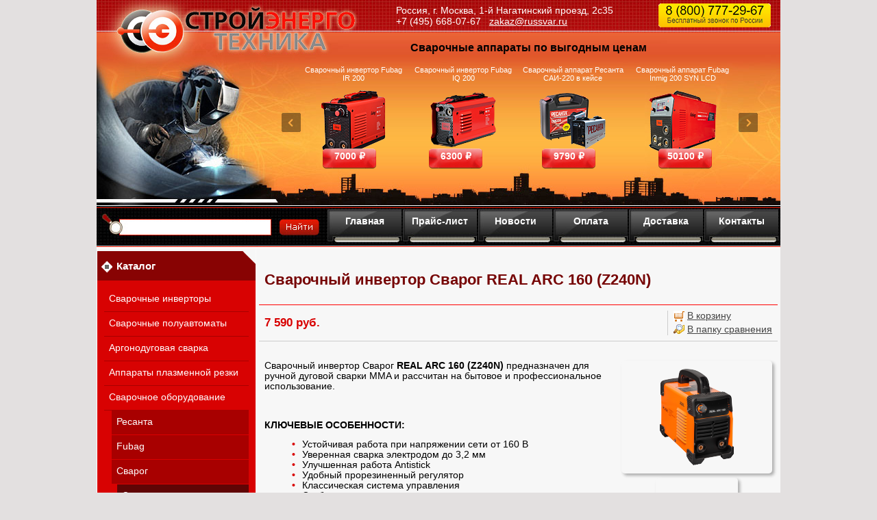

--- FILE ---
content_type: text/html; charset=windows-1251
request_url: https://russvar.ru/product_29555.html
body_size: 11383
content:
<!DOCTYPE html PUBLIC "-//W3C//DTD HTML 4.01 Transitional//EN" "http://www.w3.org/TR/html4/loose.dtd">
<html>
<head>  
  
    
  <meta http-equiv="Content-Type" content="text/html; charset=windows-1251">
  <title>Купить сварочный инвертор Сварог REAL ARC 160 (Z240N)</title>
    <meta name="Description" content="Купить сварочный инвертор Сварог REAL ARC 160 (Z240N)">
<meta name="KeyWords" content="Сварочный инвертор Сварог REAL ARC 160 (Z240N)" >

    
    
  <link rel="stylesheet" href="data/rs/style.css" type="text/css" media="screen">
  <link rel="stylesheet" href="data/rs/styleprint.css" type="text/css" media="print">
  <link rel="icon" href="data/rs/favicon.ico" type="image/x-icon">
  <link rel="shortcut icon" href="data/rs/favicon.ico" type="image/x-icon">
  
  

  		<script type="text/javascript" src="/js/jquery-1.4.2.min.js"></script>
		<script type="text/javascript" src="/js/jquery.tools.min.js"></script>
		<script type="text/javascript" src="/js/jquery.ui.widget.js"></script>
		<script type="text/javascript" src="/js/jquery.ui.mouse.js"></script>
		<script type="text/javascript" src="/js/rounded-corners-min.js"></script>
		<script type="text/javascript" src="/js/jquery.ui.slider.js"></script>
		
  
  <script type="text/javascript">
  <!--
  var confirmUnsubscribe_act1 =  'Вы уверены, что хотите отменить регистрацию в магазине?';
  var validate_act1 =  'Пожалуйста, вводите email правильно';
  var validate_disc_act1 =  'Пожалуйста, введите Ваш псевдоним';
  var validate_disc_act2 =  'Пожалуйста, введите тему сообщения';
  var validate_search_act1 =  'Цена должна быть положительным числом';
  var doCL_act1 =  'В папке';
  var doCL_act2 =  'нет товаров';
  var doCL_act3 =  'Папка сравнения успешно очищена!';
  var renbox_act1 =  'Добавление в папку сравнения...';
  var renboxCL_act1 =  'Идёт очистка сравнения...';
  var doreset_act1 =  'Идет добавление товара в корзину...';
  var printcart_act1 =  'Идет добавление товара в корзину...';
  var doCart_act1 =  'В корзине';
  var doCart_act2 =  'товар(ов)';
  var doCart_act3 =  'На сумму';
  var doCart_act4 =  'Оформить заказ';
  var doCart_act5 =  'Товар успешно добавлен!';
  var doCpr_act1 =  'В папке';
  var doCpr_act2 =  'товар(ов)';
  var doCpr_act3 =  'Сравнить';
  var doCpr_act4 =  'Очистить';
  var doCpr_act5 =  'Товар успешно добавлен!';

  function doCart(req) {
    if(document.getElementById('cart') && req["shopping_cart_value"] > 0){
        document.getElementById('cart').innerHTML = '<b>' + doCart_act1 + ':<\/b>&nbsp;&nbsp;' + req["shopping_cart_items"] +
        '&nbsp;' + doCart_act2 + '<div style="padding-top: 4px;"><b>' + doCart_act3 + ':<\/b>&nbsp;&nbsp;' + req["shopping_cart_value_shown"] +
        '<\/div><div style="padding-top: 10px;" align="center"><table cellspacing="0" cellpadding="0" class="fsttab"><tr><td><table cellspacing="0" cellpadding="0" class="sectb"><tr><td><a href="cart.html">' + doCart_act4 + '<\/a><\/td><\/tr><\/table><\/td><\/tr><\/table><\/div>';
        document.getElementById('axcrt').innerHTML = doCart_act5;
  }}

  function doCpr(req) {
    if(document.getElementById('cprbox') && req["cpr_value"] > 0){
        document.getElementById('cprbox').innerHTML = doCpr_act1 + '&nbsp;' + req["cpr_value"] +
        '&nbsp;' + doCpr_act2 + '<div style="padding-top: 10px;" align="center"><table cellspacing="0" cellpadding="0"><tr><td><table cellspacing="0" cellpadding="0" class="fsttab"><tr><td><table cellspacing="0" cellpadding="0" class="sectb"><tr><td><a href="compare.html">' + doCpr_act3 + '<\/a><\/td><\/tr><\/table><\/td><\/tr><\/table><\/td><td>&nbsp;&nbsp;<\/td><td><table cellspacing="0" cellpadding="0" class="fsttab"><tr><td><table cellspacing="0" cellpadding="0" class="sectb"><tr><td><a href="#" onclick="doLoadcprCL(\'do=compare&amp;clear=yes\'); return false">' + doCpr_act4 + '<\/a><\/td><\/tr><\/table><\/td><\/tr><\/table><\/td><\/tr><\/table><\/div>';
        document.getElementById('axcrt').innerHTML = doCpr_act5;
  }}
	
  function doStat(req) {
    if(req){
        document.getElementById('tgenexe').innerHTML     = req['tgenexe'];
        document.getElementById('tgencompile').innerHTML = req['tgencompile'];
        document.getElementById('tgendb').innerHTML      = req['tgendb'];
        document.getElementById('tgenall').innerHTML     = req['tgenall'];
        document.getElementById('tgensql').innerHTML     = req['tgensql'];
  }}
  //-->
  </script>
  <script type="text/javascript" src="data/rs/user.js"></script>
 
 
		<script type="text/javascript">
		<!--

jQuery(function(){

	
		
		jQuery('.scrollable').scrollable({circular: true}).autoscroll(1000);

	
	

	jQuery('.scrollable').scrollable();
	jQuery('.promotion').scrollable({circular: true}).navigator('.nav-promo').autoscroll({
	interval:10000
});


	// Select all links that contains lightbox in the attribute rel
	//jQuery('a[rel=lightbox]').lightBox();

	var api = jQuery(".brands .scrollable").data("scrollable");

	if (api) {
		// do something upon scroll
		$prev = jQuery('.brands a.prev');
		$next = jQuery('.brands a.next');
		api.onSeek(function() {
			// inside callbacks the "this" variable is a reference to the API
			var current = this.getIndex();
			var size = this.getSize();
			
			if (current === 0) {
				$prev.addClass('disabled');
			} else {
				$prev.removeClass('disabled');
			}

			
		});
	}
	
	
});

		//-->
		</script>          
  
  
    
  <link rel="alternate" href="index.php?do=rss" title="rss" type="application/rss+xml">
  
    
  
  <!--[if lte IE 6]>
  <style type="text/css">
    #axcrt {
      top: expression(document.documentElement.scrollTop + Math.ceil((document.documentElement.clientHeight-100)/2)+ "px") !important;
      left: expression(Math.ceil((document.documentElement.clientWidth-300)/2)+ "px") !important;
    }
    body {behavior:url("data/admin/csshover.htc");}
    .semafor{background: none; filter:progid:DXImageTransform.Microsoft.AlphaImageLoader(src='data/rs/best.png', sizingMethod='image');}
  </style>
  <![endif]-->
  
  



<script type="text/javascript"> 
$(document).ready(function(){
						   		   
	//When you click on a link with class of poplight and the href starts with a # 
	$('a.poplight[href^=#]').click(function() {
		var popID = $(this).attr('rel'); //Get Popup Name
		var popURL = $(this).attr('href'); //Get Popup href to define size
				
		//Pull Query & Variables from href URL
		var query= popURL.split('?');
		var dim= query[1].split('&');
		var popWidth = dim[0].split('=')[1]; //Gets the first query string value
 
		//Fade in the Popup and add close button
		$('#' + popID).fadeIn().css({ 'width': Number( popWidth ) }).prepend('<a href="#" class="close"><img src="/pictures/close_pop.png" class="btn_close" title="Close Window" alt="Close" /></a>');
		
		//Define margin for center alignment (vertical + horizontal) - we add 80 to the height/width to accomodate for the padding + border width defined in the css
		var popMargTop = ($('#' + popID).height() + 80) / 2;
		var popMargLeft = ($('#' + popID).width() + 80) / 2;
		
		//Apply Margin to Popup
		$('#' + popID).css({ 
			'margin-top' : -popMargTop,
			'margin-left' : -popMargLeft
		});
		
		//Fade in Background
		$('body').append('<div id="fade"></div>'); //Add the fade layer to bottom of the body tag.
		$('#fade').css({'filter' : 'alpha(opacity=80)'}).fadeIn(); //Fade in the fade layer 
		
		return false;
	});
	
	
	//Close Popups and Fade Layer
	$('a.close, #fade').live('click', function() { //When clicking on the close or fade layer...
	  	$('#fade , .popup_block').fadeOut(function() {
			$('#fade, a.close').remove();  
	}); //fade them both out
		
		return false;
	});
 
	
});
</script>
	  
  
  
<script type="text/javascript" src="/data/rs/highslide.packed.js"></script>
<script type="text/javascript">
    hs.graphicsDir = '/data/rs/';
    hs.outlineType = 'rounded';
    hs.showCredits = false;
    hs.loadingOpacity = 1;
    hs.lang.restoreTitle = 'Нажмите на картинку чтобы закрыть окно';
    hs.lang.loadingText = 'Загрузка...';
    hs.lang.loadingTitle = 'Отменить загрузку';
    hs.lang.focusTitle = 'Нажмите для возврата к картинке';
    hs.lang.fullExpandTitle = 'Развернуть во всю величину';
</script>

  
  
</head><body>

<table cellspacing="0" cellpadding="0" width="100%"><tr><td valign="top" align="left">



<table cellspacing="0" cellpadding="0" width="100%" class="print">
  <tr>
   <td class="htba" valign="middle" align="left"><div style="position:relative; height:100%; width:100%">
   	    <div style="position:absolute; width:420px; height:80px; cursor:pointer;" onClick="location.href='/'"></div>
	<div id="adres">Россия, г. Москва, 1-й Нагатинский проезд, 2с35<br/>+7 (495) 668-07-67 &nbsp; <a style="color:white;" href="mailto:zakaz@russvar.ru">zakaz@russvar.ru</a></div>
	
	<div class="branches"><p>
	<span><b><a href="/feedback.html">Санкт-Петербург</a>:</b> +7 (812) 448-<noskype></noskype>53-90&nbsp;&nbsp;&nbsp;&nbsp;<b><a href="/feedback.html">Казань</a>:</b> +7 (843) 27<noskype></noskype>-27-050&nbsp;&nbsp;&nbsp;&nbsp;<b><a href="/feedback.html">Белгород</a>:</b> +7 (4722) 40-23-36<br><b><a href="/feedback.html">Краснодар</a>:</b> +7 (861) 203<noskype></noskype>-38-16&nbsp;&nbsp;&nbsp;&nbsp;<b><a href="/feedback.html">Уфа</a>:</b> 8-800-333 91 01&nbsp;&nbsp;&nbsp;&nbsp;<b><a href="/feedback.html">Екатеринбург</a>:</b> +7 (343) 237<noskype></noskype>-27-11</span><br><b><a href="/feedback.html">Тюмень</a>:</b> +7 (3452) 56<noskype></noskype>-56-35</span></p></div>	


	<div id="promo"><h3>Сварочные аппараты по выгодным ценам</h3>
	
			<div class="promo">
						<a class="prev"></a>
						<div class="promotion" id=scroller>
							<div class="items">
                                <div class="item">
								
										<table width="650px" cellspacing="10px" style="margin-top:-10px; position:relative"><tr>
			<td align="center" width="25%"><a href="/product_15439.html" alt="Сварочный инвертор Fubag IR 200">Сварочный инвертор Fubag IR 200</a>
				<br><a href="/product_15439.html"><img src="/images/fubag_ir_200.png" alt="Сварочный инвертор Fubag IR 200"></a>
				<div class = "pr1">7000 &#x20bd;</div>
			</td>
			<td align="center" width="25%"><a href="/product_29517.html" alt="Сварочный инвертор Fubag IQ 200">Сварочный инвертор Fubag IQ 200</a>
				<br><a href="/product_29517.html"><img src="/images/fubag_iq_200.png" alt="Сварочный инвертор Fubag IQ 200"></a>
				<div class = "pr2">6300 &#x20bd;</div>
			</td>
			<td align="center" width="25%"><a href="/product_29471.html" alt="Сварочный аппарат Ресанта САИ-220 в кейсе">Сварочный аппарат Ресанта САИ-220 в кейсе</a>
				<br><a href="/product_29471.html"><img src="/images/sai-220_v_keise.png" alt="Сварочный аппарат Ресанта САИ-220 в кейсе"></a>
				<div class = "pr3">9790 &#x20bd;</div>
			</td>
			<td align="center" width="25%"><a href="/product_29518.html" alt="Сварочный аппарат Fubag Inmig 200 SYN LCD с горелкой">Сварочный аппарат Fubag Inmig 200 SYN LCD</a>
				<br><a href="/product_29518.html"><img src="/images/fubag_inmigg_200.png" alt="Сварочный аппарат Fubag Inmig 200 SYN LCD с горелкой"></a>
				<div class = "pr4">50100 &#x20bd;</div>
			</td>		
		</tr></table>
								
								</div>        						
      							
								
								<div class="item">

										<table width="650px" cellspacing="10px" style="margin-top:-10px; position:relative"><tr>
			<td align="center" width="25%"><a href="/product_15290.html" alt="Сварочный инвертор BLUE WELD Prestige 211/S">Сварочный инвертор BLUE WELD Prestige 211/S</a>
				<br><a href="/product_15290.html"><img src="/images/bw211.png" alt="Сварочный инвертор BLUE WELD Prestige 211/S"></a>
				<div class = "pr1">24260 &#x20bd;</div>
			</td>
			<td align="center" width="25%"><a href="/product_29523.html" alt="Сварочный аппарат Fubag Inmig 500T DW SYN">Сварочный аппарат Fubag Inmig 500T DW SYN</a>
				<br><a href="/product_29523.html"><img src="/images/fubag_inmig_500t_dw_syn.png" alt="Сварочный аппарат Fubag Inmig 500T DW SYN"></a>
				<div class = "pr2">241300 &#x20bd;</div>
			</td>
			<td align="center" width="25%"><a href="/product_29485.html" alt="Сварочный аппарат Ресанта САИПА-200 ММА">Сварочный аппарат Ресанта САИПА-200 ММА</a>
				<br><a href="/product_29485.html"><img src="/images/saipa-200_mma.png" alt="Сварочный аппарат Ресанта САИПА-200 ММА"></a>
				<div class = "pr3">25390 &#x20bd;</div>
			</td>
			<td align="center" width="25%"><a href="/product_29549.html" alt="Машина термической резки FUBAG INCUT10">Машина термической резки FUBAG INCUT10</a>
				<br><a href="/product_29549.html"><img src="/images/fubag_incut10.png" alt="Машина термической резки FUBAG INCUT10"></a>
				<div class = "pr4">460700 &#x20bd;</div>
			</td>		
		</tr></table>
								
								
								</div>        						

								
							</div>
							</div>
						<a class="next" id="next"></a>
						
						</div>
	

	</div>
    <div id="navpanel" style="margin: 5px 0 0 820px; float:right">
    	<img src="/images/800.png">

	    </div></div>
    </td>
  </tr>
</table>

<div id="servicemenu">
	<div id="search">
		<form action="index.php" method="get" name="formpoisk">
    	        <input type="text" name="searchstring" class="pform" value="">
    	<input type="image" src="data/rs/bg-search-butt.jpg">
      </form>
    </div>
	
<!--<table cellspacing="0" cellpadding="0" width="100%" class="print">
  <tr>
    <td class="poisk">
      <form action="index.php" method="get" name="formpoisk" id="formpoisk">
        <table cellspacing="0" cellpadding="0">
          <tr class="mid">
            <td class="poisk1"><b>Поиск товаров</b></td>
            <td>            <input type="text" name="searchstring" class="pform" value=""></td>
            <td style="padding: 0px 20px 0px 10px;"><input type="image" src="data/rs/srg.gif"></td>
            <td><input type="checkbox" name="inside" ></td>
            <td style="padding: 0px 34px 0px 4px; color: #ffffff;"><b>искать в найденном</b></td>
            <td><a href="wide_search.html"><b>Расширенный поиск</b></a></td>
          </tr>
        </table>
      </form>
    </td>
  </tr>
</table>-->


    <div id="smen">
		<a href="/" class="men">Главная</a>
   		<a href="price.html" class="men">Прайс-лист</a>
   		<a href="news.html" class="men">Новости</a>
   		<a href="page_2.html" class="men">Оплата</a>
   		<a href="page_3.html" class="men">Доставка</a>
   		<a href="page_7.html" class="men">Контакты</a>
    </div>
</div>
<!--<div class="fix print"></div>
<table cellspacing="0" cellpadding="0" width="100%" class="print">
  <tr>
    <td class="headlink bf" align="left"><a href="https://russvar.ru/">Главная</a>
    <span class="delm">|</span><a href="news.html">Новости</a>
    <span class="delm">|</span><a href="price.html">Прайс-лист</a>
    <span class="delm">|</span><a href="page_1.html">О магазине</a>
    <span class="delm">|</span><a href="index.php?links_exchange=yes">Cсылки</a>
    <span class="delm">|</span><a href="cart.html">Корзина</a>
    <span class="delm">|</span><a href="feedback.html">Контакты</a></td>
  </tr>
</table>-->

<div id="pagebody">
<table cellspacing="0" cellpadding="0" width="100%">
 <tr>
  <td class="container">
   <table cellspacing="0" cellpadding="0" width="100%">
    <tr>
     <td id="left" valign="top" align="center" class="print"><div class="fil1"></div>
		  
		            
		            <td id="left" valign="top" align="center" class="print"><div class="fil1 white"></div>
          








<table cellspacing="0" cellpadding="0" width="100%">
  <tr>
    <td class="hd bf" align="left">Каталог</td>
  </tr>
</table>


<table cellspacing="0" cellpadding="0" width="100%">
  <tr>
    <td class="hdb" align="center">
<div align="left">
          
  <table cellspacing="0" cellpadding="0" width="100%">
    <tr class="dtree">
	              <td class="dtree"><a href="category_527.html" alt="Сварочные инверторы" class="   ">Сварочные инверторы</a></td>
    </tr>


  </table>

        
  <table cellspacing="0" cellpadding="0" width="100%">
    <tr class="dtree">
	              <td class="dtree"><a href="category_725.html" alt="Сварочные полуавтоматы" class="   ">Сварочные полуавтоматы</a></td>
    </tr>


  </table>

        
  <table cellspacing="0" cellpadding="0" width="100%">
    <tr class="dtree">
	              <td class="dtree"><a href="category_551.html" alt="Аргонодуговая сварка" class="   ">Аргонодуговая сварка</a></td>
    </tr>


  </table>

        
  <table cellspacing="0" cellpadding="0" width="100%">
    <tr class="dtree">
	              <td class="dtree"><a href="category_550.html" alt="Аппараты плазменной резки" class="   ">Аппараты плазменной резки</a></td>
    </tr>


  </table>

        
  <table cellspacing="0" cellpadding="0" width="100%">
    <tr class="dtree">
	              <td class="dtree"><a href="category_711.html" alt="Сварочное оборудование" class="   ">Сварочное оборудование</a></td>
    </tr>


  </table>

        
  <table cellspacing="0" cellpadding="0" width="100%">
    <tr class="dtree">
	              <td><img src="data/rs/pixel.gif" alt="" align="left" width="8" height="10"></td>
            <td class="dtree"><a href="category_654.html" alt="Сварочное оборудование Ресанта" class=" bf-2  ">Ресанта</a></td>
    </tr>


  </table>

        
  <table cellspacing="0" cellpadding="0" width="100%">
    <tr class="dtree">
	              <td><img src="data/rs/pixel.gif" alt="" align="left" width="8" height="10"></td>
            <td class="dtree"><a href="category_650.html" alt="Сварочное оборудование Fubag" class=" bf-2  ">Fubag</a></td>
    </tr>


  </table>

        
  <table cellspacing="0" cellpadding="0" width="100%">
    <tr class="dtree">
	              <td><img src="data/rs/pixel.gif" alt="" align="left" width="8" height="10"></td>
            <td class="dtree"><a href="category_675.html" alt="Сварочное оборудование Сварог" class=" bf-2  ">Сварог</a></td>
    </tr>


  </table>

        
  <table cellspacing="0" cellpadding="0" width="100%">
    <tr class="dtree">
	              <td><img src="data/rs/pixel.gif" alt="" align="left" width="8" height="10"></td>
            <td><img src="data/rs/pixel.gif" alt="" align="left" width="8" height="10"></td>
            <td class="dtree"><a href="category_728.html" alt="Сварочные инверторы для ручной дуговой сварки (MMA)" class="bf  bf-3 ">Сварочные инверторы для ручной дуговой сварки (MMA)</a></td>
    </tr>


  </table>

        
  <table cellspacing="0" cellpadding="0" width="100%">
    <tr class="dtree">
	              <td><img src="data/rs/pixel.gif" alt="" align="left" width="8" height="10"></td>
            <td><img src="data/rs/pixel.gif" alt="" align="left" width="8" height="10"></td>
            <td class="dtree"><a href="category_729.html" alt="Сварочные аппараты для полуавтоматической сварки MIG инверторного типа" class="  bf-3 ">Сварочные аппараты для полуавтоматической сварки MIG инверторного типа</a></td>
    </tr>


  </table>

        
  <table cellspacing="0" cellpadding="0" width="100%">
    <tr class="dtree">
	              <td><img src="data/rs/pixel.gif" alt="" align="left" width="8" height="10"></td>
            <td><img src="data/rs/pixel.gif" alt="" align="left" width="8" height="10"></td>
            <td class="dtree"><a href="category_730.html" alt="Сварочные аппараты для аргонодуговой сварки (TIG) инверторного типа" class="  bf-3 ">Сварочные аппараты для аргонодуговой сварки (TIG) инверторного типа</a></td>
    </tr>


  </table>

        
  <table cellspacing="0" cellpadding="0" width="100%">
    <tr class="dtree">
	              <td><img src="data/rs/pixel.gif" alt="" align="left" width="8" height="10"></td>
            <td><img src="data/rs/pixel.gif" alt="" align="left" width="8" height="10"></td>
            <td class="dtree"><a href="category_731.html" alt="Аппараты плазменной резки (CUT)" class="  bf-3 ">Аппараты плазменной резки (CUT)</a></td>
    </tr>


  </table>

        
  <table cellspacing="0" cellpadding="0" width="100%">
    <tr class="dtree">
	              <td><img src="data/rs/pixel.gif" alt="" align="left" width="8" height="10"></td>
            <td><img src="data/rs/pixel.gif" alt="" align="left" width="8" height="10"></td>
            <td class="dtree"><a href="category_732.html" alt="Аппараты для сварки под флюсом (SAW)" class="  bf-3 ">Аппараты для сварки под флюсом (SAW)</a></td>
    </tr>


  </table>

        
  <table cellspacing="0" cellpadding="0" width="100%">
    <tr class="dtree">
	              <td><img src="data/rs/pixel.gif" alt="" align="left" width="8" height="10"></td>
            <td><img src="data/rs/pixel.gif" alt="" align="left" width="8" height="10"></td>
            <td class="dtree"><a href="category_733.html" alt="Маски сварщика Сварог" class="  bf-3 ">Маски сварщика Сварог</a></td>
    </tr>


  </table>

        
  <table cellspacing="0" cellpadding="0" width="100%">
    <tr class="dtree">
	              <td><img src="data/rs/pixel.gif" alt="" align="left" width="8" height="10"></td>
            <td><img src="data/rs/pixel.gif" alt="" align="left" width="8" height="10"></td>
            <td class="dtree"><a href="category_734.html" alt="Машины термической резки" class="  bf-3 ">Машины термической резки</a></td>
    </tr>


  </table>

        
  <table cellspacing="0" cellpadding="0" width="100%">
    <tr class="dtree">
	              <td><img src="data/rs/pixel.gif" alt="" align="left" width="8" height="10"></td>
            <td><img src="data/rs/pixel.gif" alt="" align="left" width="8" height="10"></td>
            <td class="dtree"><a href="category_808.html" alt="Сварочные горелки и плазмотроны" class="  bf-3 ">Сварочные горелки и плазмотроны</a></td>
    </tr>


  </table>

        
  <table cellspacing="0" cellpadding="0" width="100%">
    <tr class="dtree">
	              <td><img src="data/rs/pixel.gif" alt="" align="left" width="8" height="10"></td>
            <td><img src="data/rs/pixel.gif" alt="" align="left" width="8" height="10"></td>
            <td class="dtree"><a href="category_821.html" alt="Подающие устройства" class="  bf-3 ">Подающие устройства</a></td>
    </tr>


  </table>

        
  <table cellspacing="0" cellpadding="0" width="100%">
    <tr class="dtree">
	              <td><img src="data/rs/pixel.gif" alt="" align="left" width="8" height="10"></td>
            <td><img src="data/rs/pixel.gif" alt="" align="left" width="8" height="10"></td>
            <td class="dtree"><a href="category_822.html" alt="Блоки охлаждения" class="  bf-3 ">Блоки охлаждения</a></td>
    </tr>


  </table>

        
  <table cellspacing="0" cellpadding="0" width="100%">
    <tr class="dtree">
	              <td><img src="data/rs/pixel.gif" alt="" align="left" width="8" height="10"></td>
            <td><img src="data/rs/pixel.gif" alt="" align="left" width="8" height="10"></td>
            <td class="dtree"><a href="category_840.html" alt="Регуляторы" class="  bf-3 ">Регуляторы</a></td>
    </tr>


  </table>

        
  <table cellspacing="0" cellpadding="0" width="100%">
    <tr class="dtree">
	              <td><img src="data/rs/pixel.gif" alt="" align="left" width="8" height="10"></td>
            <td class="dtree"><a href="category_676.html" alt="Сварочное оборудование КЕДР" class=" bf-2  ">КЕДР</a></td>
    </tr>


  </table>

        
  <table cellspacing="0" cellpadding="0" width="100%">
    <tr class="dtree">
	              <td><img src="data/rs/pixel.gif" alt="" align="left" width="8" height="10"></td>
            <td class="dtree"><a href="category_738.html" alt="Сварочное оборудование Aurora" class=" bf-2  ">Aurora</a></td>
    </tr>


  </table>

        
  <table cellspacing="0" cellpadding="0" width="100%">
    <tr class="dtree">
	              <td><img src="data/rs/pixel.gif" alt="" align="left" width="8" height="10"></td>
            <td class="dtree"><a href="category_752.html" alt="Сварочное оборудование Telwin" class=" bf-2  ">Telwin</a></td>
    </tr>


  </table>

        
  <table cellspacing="0" cellpadding="0" width="100%">
    <tr class="dtree">
	              <td><img src="data/rs/pixel.gif" alt="" align="left" width="8" height="10"></td>
            <td class="dtree"><a href="category_652.html" alt="Сварочное оборудование ТСС" class=" bf-2  ">ТСС</a></td>
    </tr>


  </table>

        
  <table cellspacing="0" cellpadding="0" width="100%">
    <tr class="dtree">
	              <td><img src="data/rs/pixel.gif" alt="" align="left" width="8" height="10"></td>
            <td class="dtree"><a href="category_769.html" alt="Сварочное оборудование БАРС" class=" bf-2  ">БАРС</a></td>
    </tr>


  </table>

        
  <table cellspacing="0" cellpadding="0" width="100%">
    <tr class="dtree">
	              <td><img src="data/rs/pixel.gif" alt="" align="left" width="8" height="10"></td>
            <td class="dtree"><a href="category_613.html" alt="Сварочное оборудование ASEA" class=" bf-2  ">ASEA</a></td>
    </tr>


  </table>

        
  <table cellspacing="0" cellpadding="0" width="100%">
    <tr class="dtree">
	              <td><img src="data/rs/pixel.gif" alt="" align="left" width="8" height="10"></td>
            <td class="dtree"><a href="category_745.html" alt="Сварочное оборудование ESAB" class=" bf-2  ">ESAB</a></td>
    </tr>


  </table>

        
  <table cellspacing="0" cellpadding="0" width="100%">
    <tr class="dtree">
	              <td><img src="data/rs/pixel.gif" alt="" align="left" width="8" height="10"></td>
            <td class="dtree"><a href="category_784.html" alt="Сварочное оборудование ПТК" class=" bf-2  ">ПТК</a></td>
    </tr>


  </table>

        
  <table cellspacing="0" cellpadding="0" width="100%">
    <tr class="dtree">
	              <td><img src="data/rs/pixel.gif" alt="" align="left" width="8" height="10"></td>
            <td class="dtree"><a href="category_857.html" alt="Сварочное оборудование Cebora" class=" bf-2  ">Cebora</a></td>
    </tr>


  </table>

        
  <table cellspacing="0" cellpadding="0" width="100%">
    <tr class="dtree">
	              <td><img src="data/rs/pixel.gif" alt="" align="left" width="8" height="10"></td>
            <td class="dtree"><a href="category_696.html" alt="Сварочное оборудование Kemppi" class=" bf-2  ">Kemppi</a></td>
    </tr>


  </table>

        
  <table cellspacing="0" cellpadding="0" width="100%">
    <tr class="dtree">
	              <td><img src="data/rs/pixel.gif" alt="" align="left" width="8" height="10"></td>
            <td class="dtree"><a href="category_803.html" alt="Сварочное оборудование Hypertherm" class=" bf-2  ">Hypertherm</a></td>
    </tr>


  </table>

        
  <table cellspacing="0" cellpadding="0" width="100%">
    <tr class="dtree">
	              <td><img src="data/rs/pixel.gif" alt="" align="left" width="8" height="10"></td>
            <td class="dtree"><a href="category_649.html" alt="Сварочное оборудование BlueWeld" class=" bf-2  ">BlueWeld</a></td>
    </tr>


  </table>

        
  <table cellspacing="0" cellpadding="0" width="100%">
    <tr class="dtree">
	              <td><img src="data/rs/pixel.gif" alt="" align="left" width="8" height="10"></td>
            <td class="dtree"><a href="category_651.html" alt="Сварочное оборудование EWM" class=" bf-2  ">EWM</a></td>
    </tr>


  </table>

        
  <table cellspacing="0" cellpadding="0" width="100%">
    <tr class="dtree">
	              <td><img src="data/rs/pixel.gif" alt="" align="left" width="8" height="10"></td>
            <td class="dtree"><a href="category_644.html" alt="Сварочное оборудование Lincoln Electric" class=" bf-2  ">Lincoln Electric</a></td>
    </tr>


  </table>

        
  <table cellspacing="0" cellpadding="0" width="100%">
    <tr class="dtree">
	              <td><img src="data/rs/pixel.gif" alt="" align="left" width="8" height="10"></td>
            <td class="dtree"><a href="category_697.html" alt="Сварочное оборудование Miller Electric" class=" bf-2  ">Miller Electric</a></td>
    </tr>


  </table>

        
  <table cellspacing="0" cellpadding="0" width="100%">
    <tr class="dtree">
	              <td><img src="data/rs/pixel.gif" alt="" align="left" width="8" height="10"></td>
            <td class="dtree"><a href="category_624.html" alt="Сварочное оборудование TIME" class=" bf-2  ">TIME</a></td>
    </tr>


  </table>

        
  <table cellspacing="0" cellpadding="0" width="100%">
    <tr class="dtree">
	              <td><img src="data/rs/pixel.gif" alt="" align="left" width="8" height="10"></td>
            <td class="dtree"><a href="category_700.html" alt="Сварочное оборудование ЭТА" class=" bf-2  ">ЭТА</a></td>
    </tr>


  </table>

        
  <table cellspacing="0" cellpadding="0" width="100%">
    <tr class="dtree">
	              <td class="dtree"><a href="category_445.html" alt="Сварочные генераторы" class="   ">Сварочные генераторы</a></td>
    </tr>


  </table>

        
  <table cellspacing="0" cellpadding="0" width="100%">
    <tr class="dtree">
	              <td class="dtree"><a href="category_619.html" alt="Автоматизация сварки" class="   ">Автоматизация сварки</a></td>
    </tr>


  </table>

        
  <table cellspacing="0" cellpadding="0" width="100%">
    <tr class="dtree">
	              <td class="dtree"><a href="category_727.html" alt="Контактная сварка" class="   ">Контактная сварка</a></td>
    </tr>


  </table>

        
  <table cellspacing="0" cellpadding="0" width="100%">
    <tr class="dtree">
	              <td class="dtree"><a href="category_615.html" alt="Машины термической и воздушно-плазменной резки металла" class="   ">Машины термической и воздушно-плазменной резки металла</a></td>
    </tr>


  </table>

        
  <table cellspacing="0" cellpadding="0" width="100%">
    <tr class="dtree">
	              <td class="dtree"><a href="category_726.html" alt="Средства защиты сварщика" class="   ">Средства защиты сварщика</a></td>
    </tr>


  </table>

        
  <table cellspacing="0" cellpadding="0" width="100%">
    <tr class="dtree">
	              <td class="dtree"><a href="category_605.html" alt="Сварочные материалы" class="   ">Сварочные материалы</a></td>
    </tr>


  </table>

        
  <table cellspacing="0" cellpadding="0" width="100%">
    <tr class="dtree">
	              <td class="dtree"><a href="category_548.html" alt="Аксессуары и сварочные принадлежности" class="   ">Аксессуары и сварочные принадлежности</a></td>
    </tr>


  </table>

        
  <table cellspacing="0" cellpadding="0" width="100%">
    <tr class="dtree">
	              <td class="dtree"><a href="category_754.html" alt="Трансформаторы" class="   ">Трансформаторы</a></td>
    </tr>


  </table>

        
  <table cellspacing="0" cellpadding="0" width="100%">
    <tr class="dtree">
	              <td class="dtree"><a href="category_701.html" alt="Станки" class="   ">Станки</a></td>
    </tr>


  </table>

        
  <table cellspacing="0" cellpadding="0" width="100%">
    <tr class="dtree">
	              <td class="dtree"><a href="category_553.html" alt="Зарядные устройства" class="   ">Зарядные устройства</a></td>
    </tr>


  </table>

    </div>

</td>
  </tr>
</table>









<table cellspacing="0" cellpadding="0" width="100%">
  <tr>
    <td class="hd bf" align="left">Спецпредложения</td>
  </tr>
</table>


<table cellspacing="0" cellpadding="0" width="100%">
  <tr>
    <td class="hdb" align="center"><a href="/index.php?searchstring=Fubag"><img src="/images/fubagpromo.png" style="-webkit-border-radius: 3px;-moz-border-radius: 3px;border-radius: 3px;"></a></td>
  </tr>
</table>









<table cellspacing="0" cellpadding="0" width="100%">
  <tr>
    <td class="hd bf" align="left">Корзина</td>
  </tr>
</table>


<table cellspacing="0" cellpadding="0" width="100%">
  <tr>
    <td class="hdb" align="center">
<div align="center" id="cart">
  В корзине нет товаров</div></td>
  </tr>
</table>









<table cellspacing="0" cellpadding="0" width="100%">
  <tr>
    <td class="hd bf" align="left">Папка сравнения</td>
  </tr>
</table>


<table cellspacing="0" cellpadding="0" width="100%">
  <tr>
    <td class="hdb" align="center">
<div align="center" id="cprbox"> 
В папке нет товаров 
</div></td>
  </tr>
</table>









<table cellspacing="0" cellpadding="0" width="100%">
  <tr>
    <td class="hd bf" align="left">Новости</td>
  </tr>
</table>


<table cellspacing="0" cellpadding="0" width="100%">
  <tr>
    <td class="hdb" align="center">
<div align="left">
    <b>22.10.2021</b><br>
  <a href="show_news_38.html">Внимание! С 28 октября по 7 ноября все офисы работают в формате дистанционной выдачи</a>
    <br><br><b>29.04.2021</b><br>
  <a href="show_news_37.html">Внимание! С 4 по 7 мая мы работаем в обычном режиме</a>
    <br><br><b>29.12.2020</b><br>
  <a href="show_news_36.html">С Новым 2021 годом!!!</a>
  <br><br>
</div>
<div align="left">
  <form action="index.php" name="subscription_form" method="post" id="subscription_form">
    Подписка на новости
    <div style="padding: 4px 0 6px 0;">
      <input type="text" name="email" value="" style="width: 140px;">
    </div>
    <table cellspacing="0" cellpadding="0">
      <tr>
        <td valign="middle" style="height: 18px; padding-bottom: 2px;"><input type="radio" name="modesubs" value=1 checked></td>
        <td valign="middle">&nbsp;Подписаться</td>
      </tr>
      <tr>
        <td valign="middle" style="height: 18px; padding-bottom: 2px;"><input type="radio" name="modesubs" value=0></td>
        <td valign="middle">&nbsp;Отписаться</td>
      </tr>
    </table>
    <div class="fil"></div>
    <div align="center">
      <table cellspacing="0" cellpadding="0" class="fsttab">
        <tr>
          <td>
		    <table cellspacing="0" cellpadding="0" class="sectb">
              <tr>
                <td><a href="#" onclick="validate(this); return false">Отправить</a></td>
              </tr>
            </table>
		  </td>
        </tr>
      </table>
    </div>
    <input type="hidden" name="subscribe" value="yes">
  </form>
</div></td>
  </tr>
</table>









<table cellspacing="0" cellpadding="0" width="100%">
  <tr>
    <td class="hd bf" align="left">Авторизация</td>
  </tr>
</table>


<table cellspacing="0" cellpadding="0" width="100%">
  <tr>
    <td class="hdb" align="center">
<form action="index.php" method=post id="userform">
  <table cellspacing="0" cellpadding="0" align="center">
    <tr>
      <td align="left">Логин</td>
    </tr>
    <tr>
      <td align="left"><input type="text" name="user_login" class="inbr" style="width: 108px; margin-top: 2px;"></td>
    </tr>
    <tr>
      <td style="padding-top: 6px;" align="left">Пароль</td>
    </tr>
    <tr>
      <td align="left"><table cellspacing="0" cellpadding="0" style="margin-top: 2px;">
          <tr>
            <td valign="middle" align="left"><input style="width: 108px;" name="user_pw" type="password" class="inbr"></td>
            <td valign="middle" align="left" style="padding-left: 4px;"><div align="center">
                <table cellspacing="0" cellpadding="0" class="fsttab">
                  <tr>
                    <td><table cellspacing="0" cellpadding="0" class="sectb">
                        <tr>
                          <td><a href="#" onclick="document.getElementById('userform').submit(); return false">Вход</a></td>
                        </tr>
                      </table></td>
                  </tr>
                </table>
              </div></td>
          </tr>
        </table></td>
    </tr>
    <tr>
      <td align="left"><br>
        <a href="index.php?register=yes">Регистрация</a>&nbsp;&nbsp;|&nbsp;&nbsp;<a href="index.php?logging=yes">Мой пароль?</a></td>
    </tr>
  </table>
  <input type="hidden" name="enter" value="1">
</form>
</td>
  </tr>
</table>









<table cellspacing="0" cellpadding="0" width="100%">
  <tr>
    <td class="hd bf" align="left">Обзоры и статьи</td>
  </tr>
</table>


<table cellspacing="0" cellpadding="0" width="100%">
  <tr>
    <td class="hdb" align="center"><a href="/page_4.html">Обзоры и статьи</a></td>
  </tr>
</table>









<table cellspacing="0" cellpadding="0" width="100%">
  <tr>
    <td class="hd bf" align="left">Наши партнеры</td>
  </tr>
</table>


<table cellspacing="0" cellpadding="0" width="100%">
  <tr>
    <td class="hdb" align="center"><a href="#?w=660" rel="popup2" class="poplight">Наши партнеры</a></td>
  </tr>
</table>

          <img src="data/rs/pixel.gif" class="fixwidth" alt="">
          </td>
                    
		  <td class="center" align="left" valign="top">
		  
		            
		  
		  
		            
		  
<script type="text/javascript" src="data/rs/highslide.packed.js"></script>
<script type="text/javascript">
<!--
    hs.graphicsDir = 'data/rs/';
    hs.outlineType = 'rounded';
    hs.showCredits = false;
    hs.loadingOpacity = 1;

    hs.lang.restoreTitle = 'Нажмите на картинку чтобы закрыть окно';
    hs.lang.loadingText = 'Загрузка...';
    hs.lang.loadingTitle = 'Отменить загрузку';
    hs.lang.focusTitle = 'Нажмите для возврата к картинке';
    hs.lang.fullExpandTitle = 'Развернуть во всю величину';
//-->
</script>
<table cellspacing="0" cellpadding="0" width="100%">
  <tr>
    <td class="hd bf" align="left"><h1>Сварочный инвертор Сварог REAL ARC 160 (Z240N)</h1></td>
  </tr>
</table>
<table cellspacing="0" cellpadding="0" width="100%">
  <tr>
    <td class="hdbtop" valign="top" align="left"><table cellspacing="0" cellpadding="0" width="100%">
        <tr>
          <td valign="middle" align="left"><table cellspacing="0" cellpadding="0" style="margin-right: 8px;">
              <tr>
                <td class="price" id="optionPrice"><nobr>7 590 руб.</nobr></td>
              </tr>
                          </table></td>
          <td align="right" width="100%" valign="middle" class="pr-brief-inf-1"><table cellspacing="0" cellpadding="0" align="right">
              <tr>
                <td style="border-left: 1px solid #CCCCCC; padding-left: 8px;" align="left" valign="middle"><form action="index.php?productID=29555" method=post name="HiddenFieldsForm" id="DetailCartForm">
                                                                                <table cellspacing="0" cellpadding="0" class="print">
                      <tr>
                        <td><input type="hidden" name="cart_x" value="29555">
                          <a href="#" onclick="document.getElementById('DetailCartForm').submit(); return false"><img src="data/rs/crt.gif" alt=""></a></td>
                        <td style="padding-left: 4px;"><input type=hidden value="1" name="multyaddcount" >
                          <a href="#" onclick="document.getElementById('DetailCartForm').submit(); return false">В корзину</a></td>
                      </tr>
                    </table>
                                                                                
                                                                                <input type=hidden name='option_select_hidden_1' value='1'>
                                                                              </form>
                                    <div class="fil1"></div>
                  <table cellspacing="0" cellpadding="0" class="print">
                    <tr>
                      <td><a href="#" onclick="doLoadcpr('do=compare&amp;cpradd=29555'); return false"><img src="data/rs/explorer.gif" alt=""></a></td>
                      <td style="padding-left: 4px;"><a href="#" onclick="doLoadcpr('do=compare&amp;cpradd=29555'); return false">В папку сравнения</a></td>
                    </tr>
                  </table>
                   </td>
              </tr>
            </table></td>
        </tr>
      </table></td>
  </tr>
</table>
<table cellspacing="0" cellpadding="0" width="100%">
  <tr>
    <td width="100%" style="background-color: #CCCCCC; height: 1px;"></td>
  </tr>
</table>
<table cellspacing="0" cellpadding="0" width="100%">
  <tr>
    <td class="hdbtop" valign="top" align="left"><table cellspacing="0" cellpadding="0" width="100%">
        <tr>           <td width="100%" valign="top" align="left">                                                                                                                                                             <div class="fil"></div>
                                    
 
		  
		  <div class="proddescr" >
		  
		  
                    
		  <div class="imboxr">              <a href="data/big/real_arc_160_a_0.png" class="highslide" onclick="return hs.expand(this)"><img src="data/medium/real_arc_160_a_0.png" alt="Сварочный инвертор Сварог REAL ARC 160 (Z240N)" id="real_arc_160_a_0.png"></a>                                                            <div class="fil"></div>
             <a href="data/big/real_arc_200_5_0_0_0.png" class="highslide" onclick="return hs.expand(this)"><img src="data/small/real_arc_200_5_0_0_0.png" alt="Сварочный инвертор Сварог REAL ARC 160 (Z240N)" id="real_arc_200_5_0_0_0.png"></a>                                    <div class="fil"></div>
             <a href="data/big/real_arc_160_c.png" class="highslide" onclick="return hs.expand(this)"><img src="data/small/real_arc_160_c.png" alt="Сварочный инвертор Сварог REAL ARC 160 (Z240N)" id="real_arc_160_c.png"></a>                                    <div class="fil"></div>
             <a href="data/big/real_arc_160_d_0.png" class="highslide" onclick="return hs.expand(this)"><img src="data/small/real_arc_160_d_0.png" alt="Сварочный инвертор Сварог REAL ARC 160 (Z240N)" id="real_arc_160_d_0.png"></a>                                    <div class="fil"></div>
             <a href="data/big/real_arc_160_b_0.png" class="highslide" onclick="return hs.expand(this)"><img src="data/small/real_arc_160_b_0.png" alt="Сварочный инвертор Сварог REAL ARC 160 (Z240N)" id="real_arc_160_b_0.png"></a>                                    <div class="fil"></div>
             <a href="data/big/5_let_1.jpg" class="highslide" onclick="return hs.expand(this)"><img src="data/small/5_let_1.jpg" alt="Сварочный инвертор Сварог REAL ARC 160 (Z240N)" id="5_let_1.jpg"></a>                                     </div>
			
          		  
		  
		  <p>Сварочный инвертор Сварог <b>REAL ARC 160 (Z240N)</b> предназначен для ручной дуговой сварки MMA и рассчитан на бытовое и профессиональное использование.</p>
<br>
<p><b>КЛЮЧЕВЫЕ ОСОБЕННОСТИ:</b></P>
<ul>
<li>Устойчивая работа при напряжении сети от 160 В</li>
<li>Уверенная сварка электродом до 3,2 мм</li>
<li>Улучшенная работа Antistick</li>
<li>Удобный прорезиненный регулятор</li>
<li>Классическая система управления</li>
<li>Стабильность горения дуги</li>
<li>Обновленный прочный корпус</li>
<li>Гарантия 5 лет.</li>
</ul>


<br>
<h3>ТЕХНИЧЕСКИЕ ХАРАКТЕРИСТИКИ</h3>
<table>

<tr><td>Напряжение питающей сети: </td><td> 160-270 </td></tr>
<tr><td>Частота питающей сети: </td><td>50 Гц</td></tr>
<tr><td>Потребляемый ток: </td><td>28 А</td></tr>
<tr><td>Потребляемая мощность ММА: </td><td>6.2 кВА</td></tr>
<tr><td>Сварочный ток MMA: </td><td>15–160 А</td></tr>
<tr><td>Рабочее напряжение ММА: </td><td>20.6–24.8 В</td></tr>
<tr><td>Напряжение холостого хода MMA: </td><td>76 В</td></tr>
<tr><td>ПН (40°C): </td><td>60%</td></tr>
<tr><td>Сварочный ток MMA (ПН 100%): </td><td>120 А</td></tr>
<tr><td>Коэффициент мощности: </td><td>0.7</td></tr>
<tr><td>КПД: </td><td>85%</td></tr>
<tr><td>Диаметр электрода MMA: </td><td>1.5–3.2 мм</td></tr>
<tr><td>Класс изоляции:</td><td> F</td></tr>
<tr><td>Класс защиты: </td><td>IP 21S</td></tr>
<tr><td>Габариты: </td><td> 282&#215;113&#215;200 мм</td></tr>
<tr><td>Вес: </td><td>3.9 кг</td></tr>
<tr><td>Antistick</td><td>&#10003;</td></tr>

</table>
<br>

<p><b>КОМПЛЕКТ ПОСТАВКИ: </b></P>
<ul>
<li>Инверторный сварочный аппарат - 1 шт.</li>
<li>Электрододержатель в сборе 200 А, 3 м- 1 шт.</li>
<li>Клемма заземления в сборе 200 А, 3 м - 1 шт.</li>
<li>Руководство по эксплуатации - 1 шт.</li>
<li>Паспорт - 1 шт.</li>
</ul>
<br>
<br>
<a href="/files/re_real_arc_160.pdf" target="_blank"><strong>ИНСТРУКЦИЯ ПО ЭКСПЛУАТАЦИИ</strong></a>
<br>
<br>
<br>
<iframe width="560"height="315"src="https://www.youtube.com/embed/gxJ74lwcpaA"frameborder="0"allowfullscreen=""></iframe>
<br>
<br>
<iframe width="560"height="315"src="https://www.youtube.com/embed/-EzBy8ZA6fo"frameborder="0"allowfullscreen=""></iframe>
<br>
 
		  </div>
		  </td></tr>
      </table></td>
  </tr>
</table>

<table cellspacing="0" cellpadding="0" width="100%" class="print">
  <tr>
    <td align="left" valign="top">
	        
      <br><br>
	  
<br><br>
<hr style="background-color:grey; border:0px none; height:1px;">
<span style="color:grey;">Корректировка цен на сайте ведется постоянно. Цену и наличие товара уточняйте у менеджеров по продажам. Приносим свои извинения за неудобства.
</span>
<hr style="background-color:grey; border:0px none; height:1px;"><br><br>
	  
      

<table cellspacing="0" cellpadding="0" width="100%">
  <tr>
    <td class="hd bf" align="left">Отзывы покупателей: Сварочный инвертор Сварог REAL ARC 160 (Z240N)</td>
  </tr>
</table>
<table cellspacing="0" cellpadding="0" width="100%">
  <tr>
    <td class="hmin" align="left">
	      <div align="center" class="padt">нет сообщений на этот товар</div>
       </td>
  </tr>
</table>
<table cellspacing="0" cellpadding="0" width="100%">
  <tr>
    <td class="hdbot">&nbsp;</td>
  </tr>
</table>


<div class="fil1 white"></div>

<table cellspacing="0" cellpadding="0" width="100%">
  <tr>
    <td class="hd bf" align="left">Новое сообщение</td>
  </tr>
</table>
<table cellspacing="0" cellpadding="0" width="100%">
  <tr>
    <td class="hdbtop" align="left">       <form action="index.php" method=post name="formD" id="formD">
        <table cellspacing="0" cellpadding="0">
          <tr>
            <td>Имя</td>
          </tr>
          <tr>
            <td style="height: 2px;"></td>
          </tr>
          <tr>
            <td><input type="text" name="nick" maxlength="80" style="width: 220px;" value=""></td>
          </tr>
          <tr>
            <td style="height: 6px;"></td>
          </tr>
          <tr>
            <td>Тема</td>
          </tr>
          <tr>
            <td style="height: 2px;"></td>
          </tr>
          <tr>
            <td><input type="text" name="topic" maxlength="200" style="width: 220px;" value=""></td>
          </tr>
          <tr>
            <td style="height: 6px;"></td>
          </tr>
          <tr>
            <td>Текст сообщения</td>
          </tr>
          <tr>
            <td style="height: 2px;"></td>
          </tr>
          <tr>
            <td><textarea name=body style="width: 360px; height: 100px;"></textarea></td>
          </tr>
                    <tr>
            <td style="height: 6px;"></td>
          </tr>
          <tr>
            <td><img src="index.php?do=captcha&amp;PHPSESSID=5if9mo4m0u4d461t0hj7au6vs4" alt="code"></td>
          </tr>
          <tr>
            <td style="height: 2px;"></td>
          </tr>
          <tr>
            <td><input name="fConfirmationCode" value="Введите код, изображенный на рисунке" type="text" style="width: 220px; color: #aaaaaa;" onfocus="if(this.value=='Введите код, изображенный на рисунке')
                        
                        {this.style.color='#000000';this.value='';}
                        " onblur="if(this.value=='')
                        {this.style.color='#aaaaaa';this.value='Введите код, изображенный на рисунке'}"></td>
          </tr>
                    <tr>
            <td><input type="hidden" name="add_topic" value="yes">
              <input type="hidden" name="productID" value=29555>
              <input type="hidden" name="discuss" value="yes"></td>
          </tr>
        </table>
      </form></td>
  </tr>
</table>
<table cellspacing="0" cellpadding="0" width="100%">
  <tr>
    <td class="hdbot discuss"><a href="#" onclick="validate_disc(this); return false">Добавить сообщение</a>&nbsp;&nbsp;|&nbsp;&nbsp;<a href="#" onclick="document.getElementById('formD').reset(); return false">Очистить</a></td>
  </tr>
</table>	  
	  
             </td>
  </tr>
</table>
		  
		            
		  
          </td>
		  
		  		  
		  		  
</td>    
	</tr>
   </table>
  </td>
 </tr>
</table>
</div>


<table cellspacing="0" cellpadding="0" width="100%" class="print">
 <tr>
  <td>
    <table cellspacing="0" cellpadding="0" width="100%"><tr>
<td class="btbl">

<div style="height:100%; width:100%; position:relative">
<div class="fset">
<b>© СТРОЙЭНЕРГОТЕХНИКА</b><br><br>
<span style="font-size:0.75em;">Продажа сварочного оборудования,<br>2008-2021</span><br><br>
<!--LiveInternet counter--><script type="text/javascript"><!--
document.write("<a href='https://www.liveinternet.ru/click' "+
"target=_blank><img src='//counter.yadro.ru/hit?t19.6;r"+
escape(document.referrer)+((typeof(screen)=="undefined")?"":
";s"+screen.width+"*"+screen.height+"*"+(screen.colorDepth?
screen.colorDepth:screen.pixelDepth))+";u"+escape(document.URL)+
";"+Math.random()+
"' alt='' title='LiveInternet: показано число просмотров за 24"+
" часа, посетителей за 24 часа и за сегодня' "+
"border='0' width='88' height='31'><\/a>")
//--></script><!--/LiveInternet-->



</div>

<div class="flinks">

<a class="flink" href="/">Главная</a><br>
<a class="flink" href="/news.html">Новости</a><br>
<a class="flink" href="/price.html">Прайс-лист</a><br>
<a class="flink" href="/index.php?show_aux_page=2">Оплата</a><br>
<a class="flink" href="/index.php?show_aux_page=3">Доставка</a><br>

</div>

<div class="faddr">
<span class="tel" style="font-size:16px">+7 (495) 668-07-67</span><br>
e-mail: zakaz@russvar.ru, info@russvar.ru<br>
Режим работы: ПН–ПТ с 8:00 до 20:00<br>
<p style="font-size:8px; text-align:justify"><br>Информация на сайте www.russvar.ru не является публичной офертой. Указанные цены действуют только при оформлении заказа через интернет-магазин www.russvar.ru. Администрация сайта оставляет за собой право изменять цены и комплектацию без предварительного уведомления.<br>
<a href="/page_8.html" style="color:#ffffff;">Политика конфиденциальности и обработки персональных данных</a>
</p>
</div>

</div>




</td></tr></table>
  </td>
 </tr>
</table>

</td></tr></table>

<script type="text/javascript">printcart();</script>



<noindex>
<div id="popup2" class="popup_block">
    <h2>Наши партнеры</h2>
	<div style="width:660px; height:450px; background:url(/pictures/russvar.jpg)">
	<table height="100%" width="100%"><tr>
		<td valign="top" style="width:210px; height:227px"><div style="margin:15px 0 0 30px"><a href="http://www.geo-spektr.ru" style="text-decoration:none; font-size:18px; padding: 0 50px 170px 0">Геодезическое оборудование</a></div></td>
		<td valign="top" style="width:208px"><div style="margin:15px 0 0 30px"><a href="https://www.set-ndt.ru" style="text-decoration:none; font-size:18px; padding: 0 70px 170px 0">Неразрушающий контроль</a></div></td>
		<td valign="top"><div style="margin:15px 0 0 30px"><a href="http://www.energo-diesel.ru" style="text-decoration:none; font-size:18px; padding: 0 40px 185px 0">Электростанции</a></div></td>
	</tr><tr>
		<td valign="top"><div style="margin:15px 0 0 30px"><a href="http://www.set-lotki.ru" style="text-decoration:none; font-size:18px; padding: 0 80px 170px 0">Кабеленесущие системы</a></div></td>
		<td valign="top"><div style="margin:15px 0 0 30px"><a href="http://www.e-k-s.ru" style="text-decoration:none; font-size:18px; padding: 0 80px 170px 0">Садовая техника</a></div></td>
		<td valign="top"><div style="margin:15px 0 0 30px"><a href="http://www.set-elektro.ru" style="text-decoration:none; font-size:18px; padding: 0 80px 170px 0">Строительная техника</a></div></td>
		
	</tr></table>
	</div>
</div>

</noindex>
<!-- Livetex -->
<!--  -->
        <script type='text/javascript'>
        window['l'+'ive'+'T'+'ex'] = true,
        window['live'+'T'+'e'+'xID'] = 44224,
        window['li'+'veTex_o'+'bject'] = true;
        (function() {
        var t = document['c'+'r'+'ea'+'teE'+'lemen'+'t']('script');
        t.type ='text/javascript';
        t.async = true;
        t.src = '//cs15.l'+'iv'+'et'+'ex.r'+'u/js'+'/client.js';
        var c = document['getEl'+'ement'+'sB'+'yTa'+'g'+'Name']('script')[0];
        if ( c ) c['pa'+'re'+'ntN'+'ode']['insert'+'Befor'+'e'](t, c);
        else document['do'+'cu'+'me'+'nt'+'Elemen'+'t']['firs'+'tChil'+'d']['ap'+'pendC'+'hil'+'d'](t);
        })();
        </script>
<!--  -->



<!-- Yandex.Metrika counter -->
<script type="text/javascript" >
   (function(m,e,t,r,i,k,a){m[i]=m[i]||function(){(m[i].a=m[i].a||[]).push(arguments)};
   m[i].l=1*new Date();k=e.createElement(t),a=e.getElementsByTagName(t)[0],k.async=1,k.src=r,a.parentNode.insertBefore(k,a)})
   (window, document, "script", "https://mc.yandex.ru/metrika/tag.js", "ym");

   ym(31749201, "init", {
        clickmap:true,
        trackLinks:true,
        accurateTrackBounce:true,
        webvisor:true
   });
</script>
<noscript><div><img src="https://mc.yandex.ru/watch/31749201" style="position:absolute; left:-9999px;" alt="" /></div></noscript>
<!-- /Yandex.Metrika counter -->



</body></html>